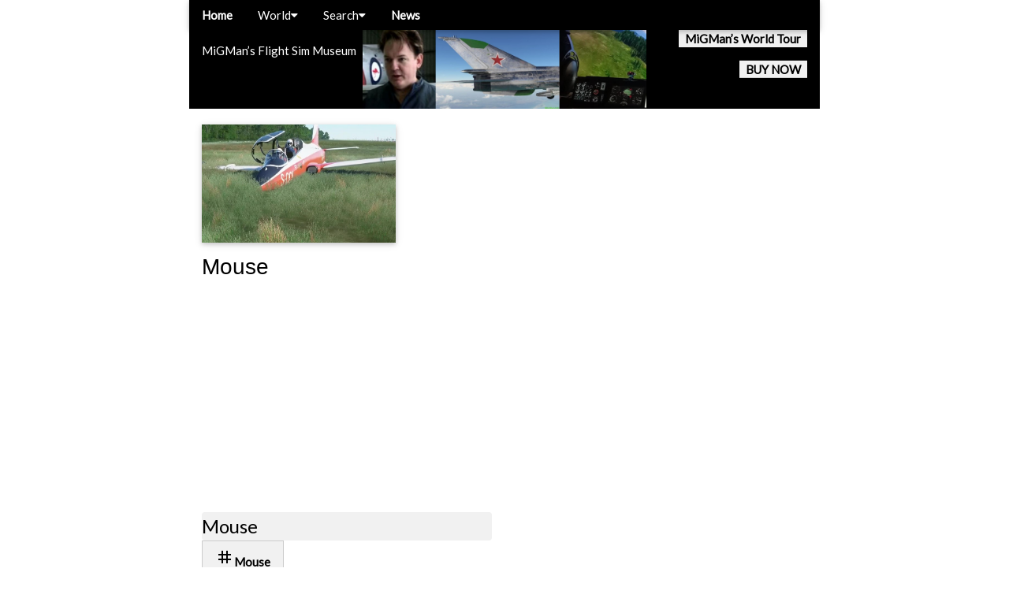

--- FILE ---
content_type: text/html; charset=UTF-8
request_url: http://www.migman.com/tags/mouse.php
body_size: 2456
content:
<!DOCTYPE html>
<html lang="en">
<head><!-- 220708 replaced $keyword with %H1 and $LOCALpageNAME with $H2 -->
<title>Mouse </title>
<meta name='description' content='Mouse .'>
<meta charset="UTF-8">
<!-- mobile meta --><meta name="viewport" content="width=device-width, initial-scale=1">
<!-- <link rel="stylesheet" href="http://www.migman.com/_includes/210512-w3-010.css"> -->
<link rel="stylesheet" href="http://www.migman.com/_includes/css_w3-unmodified.css">
<link rel="stylesheet" href="http://www.migman.com/_includes/css_migman-mods.css">
<link rel="stylesheet" href="https://fonts.googleapis.com/css?family=Lato">
<link rel="stylesheet" href="https://cdnjs.cloudflare.com/ajax/libs/font-awesome/4.7.0/css/font-awesome.min.css">
<link rel="stylesheet" href="https://fonts.googleapis.com/icon?family=Material+Icons">
<style>
body {font-family: "Lato", sans-serif}
</style>
</head>
<body class='w3-content' style='max-width:800px'>
<!-- Page content -->
<div class='w3-content' style='max-width:800px'>
<!-- Header -->
<header class='w3-display-container w3-center w3-black' style='max-width:800px;margin-top:38px;margin-bottom:20px'>
	<div class='w3-display-container w3-text-white w3-margin-top'>
		<a href='http://www.migman.com/index.php'><img src='http://www.migman.com/pics/logo-015.jpg' style='max-height:100px' alt='MiGMan&rsquo;s Flight Sim Museum' /></a>
		<div class='w3-display-topleft w3-container'><p>MiGMan&rsquo;s Flight Sim Museum</p></div>
		<div class='w3-display-topright w3-container'>
				<a href='http://www.migman.com/sw/migman-world-tour/index.php' class='w3-tag w3-light-grey w3-hover-green'>MiGMan&rsquo;s World Tour</a>
		</div>
		<div class='w3-display-right w3-container'>
				<a href='http://www.migman.com/sw/migman-world-tour/buy.php' class='w3-tag w3-light-grey w3-hover-green'>BUY NOW</a>
		</div>
	</div>
</header>
<!-- Navbar container -->
<div class='w3-top w3-black' style='max-width:800px;'>
<!-- -->
	<!-- desktop navigation bar container -->
	<div class="w3-bar w3-card">
	<!-- don't use the w3-mobile style element as it forces the element to drop down on smaller screens -->
	<a href='http://www.migman.com/index.php' class='w3-bar-item w3-button w3-black'>Home</a>	
	<!-- -->
	<!-- -->
		<!-- NESTED Responsive navigation bar -->
		<div class='w3-dropdown-hover w3-card'>
			<button class='w3-button'>World<i class='fa fa-caret-down'></i></button>	
			<div class='w3-dropdown-content w3-bar-block w3-dark-grey'>
				<!-- -->
				<a href='http://www.migman.com/country.php' class='w3-bar-item w3-button'>Country</a>
				<a href='http://www.migman.com/locale.php' class='w3-bar-item w3-button'>Locale</a>
				<a href='http://www.migman.com/airport.php' class='w3-bar-item w3-button'>Airport</a>
				<a href='http://www.migman.com/sw/migman-world-tour/activity.php' class='w3-bar-item w3-button'>Activities</a>
				<a href='http://www.migman.com/sw/migman-world-tour/point-of-interest.php' class='w3-bar-item w3-button'>Points of Interest</a>
				<a href='http://www.migman.com/sw/migman-world-tour/index.php' class='w3-bar-item w3-button'>MiGMan's World Tour</a>
				<a href='http://www.migman.com/sw/migman-world-tour/buy.php' class='w3-bar-item w3-button'>BUY MiGMan's World Tour</a>
			</div>
		</div>
		<!-- -->
		<!-- NESTED Responsive navigation bar -->	
		<div class='w3-dropdown-hover w3-card'>
			<button class='w3-button'>Search<i class='fa fa-caret-down'></i></button>
			<div class='w3-dropdown-content w3-bar-block w3-dark-grey'>
			<!-- -->
				<a href='http://www.migman.com/search.php' class='w3-bar-item w3-button'>Search</a>
				<a href='http://www.migman.com/migman-categories.php' class='w3-bar-item w3-button'>All things MiG</a>
				<a href='http://www.migman.com/sw-all.php' class='w3-bar-item w3-button'>All the Sims</a>
				<a href='http://www.migman.com/ac-checklists.php' class='w3-bar-item w3-button'>Ac Checklists</a>
				<a href='http://www.migman.com/sw/ms-fs-2020/index.php' class='w3-bar-item w3-button'>MSFS 2020</a>
				<a href='http://www.migman.com/sw/ms-fs-2020/_checklist.php' class='w3-bar-item w3-button'>MSFS 2020 Checklists</a>
				<a href='http://www.migman.com/sw/ms-fs-2020/_dlc.php' class='w3-bar-item w3-button'>MSFS 2020 DLC</a>
				<a href='http://www.migman.com/sw/ms-fs-2024/index.php' class='w3-bar-item w3-button'>MSFS 2024</a>
				<a href='http://www.migman.com/sw/ms-fs-2024/_dlc.php' class='w3-bar-item w3-button'>MSFS 2024 DLC</a>				
			</div>
		</div>
	<!-- -->
	<!-- don't use the w3-mobile style element as it forces the element to drop down on smaller screens -->
	<a href='http://www.migman.com/news-archive.php' class='w3-bar-item w3-button w3-black'>News</a>	
	<!-- -->	
	<!-- -->
<!-- -->
<!-- CLOSE desktop navigation bar container -->
</div>
<!-- CLOSE Navbar container -->
</div>
<!-- -->
<!--
scratch area

/ / resources \ \ 
Responsive Nav
	https://www.w3schools.com/w3css/tryit.asp?filename=tryw3css_navigation_bar_mobile
Drop down 
	https://www.w3schools.com/w3css/tryit.asp?filename=tryw3css_navbar_responsive_drop
-->
	
	<div class='w3-container' style='max-width:800px;margin-top:5px;margin-bottom:10px'><img src='pics/logo.jpg' class='w3-image w3-card w3-margin-right' style='max-height:150px'><h1 id='top'>Mouse </h1></div><div class='w3-content'><div class='w3-container w3-margin-bottom w3-half'>	
	<div class='videoWrapper'><iframe width='360' height='265' src='https://www.youtube.com/embed/videoseries?list=PL3T9aMILZQ2wMCSKEjibuiS9moHM3xNSG'frameborder='0' allow='autoplay; encrypted-media' allowfullscreen></iframe></div><div class='w3-light-grey w3-round w3-xlarge'>Mouse</div>
	<a href='http://www.migman.com/tags/mouse.php' class='w3-btn w3-border w3-light-grey w3-hover-green'><i class='material-icons'>tag</i>Mouse</a></div></div><!-- 450 echo 100-199 -->
<!-- Footer -->
<!-- <footer class='w3-container w3-light-grey'>-->

<div class='w3-container w3-margin-top'>
<!-- <a href='index.php' class='w3-btn w3-black w3-hover-green'>Back to the Index</a> -->
<a href='#top' class='w3-btn w3-black w3-hover-green'>Back to the top</a>
</div>

<!-- </footer> -->
</div><!-- end Page Content div -->
<div class='w3-container' style='margin-top:20px;margin-bottom:20px'>
<!-- index button -->
</div>
<!-- Footer -->
<!-- <footer class='w3-footer w3-displaycontainer w3-padding-16 w3-center w3-black'>
-->

<footer class='w3-container w3-black w3-padding-16 w3-center'>
	
	<div class='w3-container w3-third w3-margin-top'>
		<a href='http://www.migman.com/sw/migman-world-tour/index.php' target='_blank'><img src='http://www.migman.com/sw/migman-world-tour/pics/logo.jpg' height='100' alt='MiGMan&rsquo;s World Tour' /></a>
		<br />
		<a href='http://www.migman.com/sw/migman-world-tour/index.php' class='w3-tag w3-light-grey w3-hover-green'>About</a>
		<a href='http://www.migman.com/sw/migman-world-tour/buy.php' class='w3-tag w3-light-grey w3-hover-green'>BUY NOW</a>
	</div>
	
	<div class='w3-container w3-third w3-margin-top'>
		<a href='https://www.youtube.com/@FlightSimMuseum' target='_blank'><img src='http://www.migman.com/_includes/pics/youtube.png' height='50' alt='MiGMan&rsquo;s Flight Sim Museum at YouTube' /></a>
		<br />
		Enjoy 3,000 + videos from MiGMan&rsquo;s World Tour at
		<br />
		<a href='https://www.youtube.com/@FlightSimMuseum' target='_blank' class='w3-tag w3-light-grey w3-hover-green'>MiGMan&rsquo;s YouTube</a>
	</div>
	
	<div class='w3-container w3-third w3-margin-top w3-small'>
		<!-- copyright notice 190201 210316 -->The contents of this website are copyright &copy; 1998-2024 by Peter Inglis T/A MIGMAN'S FLIGHT SIM MUSEUM | All rights reserved. | The MIGMAN logo is a registered &reg; trademark.<!-- end copyright notice -->
	</div>
	
	<div class='w3-container w3-third w3-margin-top'>
		<a href='http://www.migman.com/contact.php' class='w3-tag'>CONTACT MiGMan</a>
	</div>
	
	<div class='w3-container w3-third w3-margin-top w3-small'>
	Powered by <a href='https://www.w3schools.com/w3css/default.asp' class='w3-tag' target='_blank'>w3.css</a>
	</div>	

</footer>
</body>
</html>